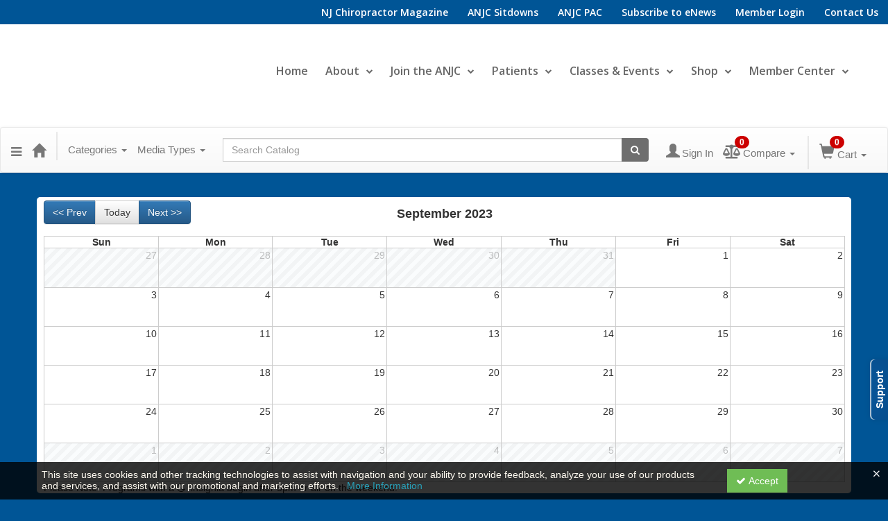

--- FILE ---
content_type: text/html; charset=utf-8
request_url: https://catalog.anjc.info/Calendar/Index?startdate=2023-09-01&enddate=2023-09-30&calview=month
body_size: 17903
content:

<!DOCTYPE html>
<html lang="en" prefix="og: https://ogp.me/ns#">
<head>
    <title>ANJC Course Calendar</title>
    <meta name="description" content="The Association of New Jersey Chiropractors Calendar provides a convenient way to explore live educational content in our CE Catalog." />
    <meta name="keywords" content="Schedule of CE classes, anjc, Association of New Jersey Chiropractors, Health Care, New Jersey, continuing education, online education, CE Calendar" />
    <meta name="viewport" content="width=device-width, initial-scale=1.0, maximum-scale=2.0" />
    <link href="/Themes/New/Content/css/MyAccount.css?v=25.09" rel="stylesheet" />
    <meta name="format-detection" content="telephone=no">


<script>var customerId = '-1';</script>




<link rel="preload" href="/Themes/New/Content/fonts/fontawesome-webfont.woff2?v=4.3.0" as="font" type="font/woff2" crossorigin="anonymous">
<link rel="preload" href="/Themes/New/Content/fonts/glyphicons-halflings-regular.woff" as="font" type="font/woff2" crossorigin="anonymous">
<link rel="stylesheet" type="text/css" href="/Content/Template/fontawesome-pro/css/all.css">
    <link rel="preload" href="/Themes/New/Content/css/TicketFeedbackWidget.css?t=2" as="style" onload="this.onload=null;this.rel='stylesheet'">


    
    <link rel="stylesheet" type="text/css" href="/assets/css/newcss?r=7F1E15A2A203C6D120289F73153B2D8F" />

        <link rel="stylesheet" type="text/css" href="/customcss?t=34345345345&q=1762435284" media="all" />






    <!-- HTML5 Shim and Respond.js IE8 support of HTML5 elements and media queries -->
    <!--[if lt IE 9]>
        <script src="https://cdnjs.cloudflare.com/ajax/libs/html5shiv/3.7.0/html5shiv.min.js"></script>
        <script src="https://cdnjs.cloudflare.com/ajax/libs/respond.js/1.3.0/respond.min.js"></script>
    <![endif]-->
    <!-- #FAVICONS -->
    <link rel="shortcut icon" href="//cdn.ce21.com/images/WV5AzEVVD0CEyUcMVpeCzw.png" type="image/png" />
    <link rel="icon" href="//cdn.ce21.com/images/WV5AzEVVD0CEyUcMVpeCzw.png" type="image/png" />
    <link rel="apple-touch-icon" href="//cdn.ce21.com/images/WV5AzEVVD0CEyUcMVpeCzw.png" type="image/png" />

    
    <link href="/Themes/New/Content/css/fullcalendar.print.css" rel="stylesheet" media="print" />
    <style type="text/css">
        .holiday{
            background:#FFE7CE;
            color:#F27900;
            font-weight:bolder;
        }
        .fc-time-grid .fc-event-container{
            z-index: auto;
        }
    </style>


    

        <meta property="og:url" content="https://catalog.anjc.info/calendar" />
        <link rel="canonical" href="https://catalog.anjc.info/calendar" />

</head>
<body style="background-color: #005596;background-position: center;background-repeat: repeat-x;">

    <!-- Google Tag Manager (noscript) -->
    <noscript>
        <iframe src="https://www.googletagmanager.com/ns.html?id=GT-MBNDX7M"
                height="0" width="0" style="display:none;visibility:hidden"></iframe>
    </noscript>
    <!-- End Google Tag Manager (noscript) -->

    <input type="hidden" value="GT-MBNDX7M" id="hdnGoogleTagManagerId" />



    <!-- Skip To Main Content -->
    <a href="#skipToMainContent" class="skipnav">Skip to main content</a>
    <div class="overlay-Mobileview"></div>
        <div class="outsideframe">

<div id="accountNavbar" data-navbarurl="/Header/Index?isUnauthenticate=False&isHideNavBar=False&isShowShoppingCardOrderSummary=False">
    <input type="hidden" id="loginFirstName" />
    <input type="hidden" value="Speakers" id="lblCustomLabelFaculty" />
    <div class="row hidden-lg hidden-md" style="padding-bottom: 10px;width:100%;">
        <div class="col-xs-12 col-sm-12 col-md-12 col-lg-12">
            <div class="ce21_logo">
                        <img src="//cdn.ce21.com/images/nZQb9x5jokCjNhrgtd-SCg.png" class="pull-left logo" style="padding-right:10px;" alt="Company Logo" />
            </div>
        </div>
    </div>
            <div class="hidden-sm hidden-xs row headersection">
            <div class="col-xs-12 col-sm-12 col-md-12 col-lg-12 headersubsection">
                <div class="theme_anjcInfo">
    <header class="custom-header custom-container" id="navigation">
            <div class="top-custom-header">
                <ul class="top-link hide-md">
                    <li><a href="https://anjc.info/nj-chiropractor/">NJ Chiropractor Magazine</a></li>
                    <li><a href="https://anjc.info/sitdowns/">ANJC Sitdowns</a></li>
                    <li><a href="https://anjc.info/anjc-pac/">ANJC PAC</a></li>
                    <li><a href="http://eepurl.com/gT7yfv" target="_blank">Subscribe to eNews</a></li>
                    <li><a href="https://catalog.anjc.info/Account/Login">Member Login</a></li>
                    <li><a href="https://anjc.info/contact-us/" target="_blank">Contact Us</a></li>
                </ul>
            </div>
            <nav class="navbar">
                <div class="navbar-header">
                    <a class="navbar-brand" href="https://anjc.info/">
                        <img src="https://cdn.ce21.com/global/CE21_theme_anjcInfo_ANJCLogo.png" alt="" class="logo" />
                    </a>
                    <div class="mobile-ic text-right">
                        <button type="button" class="navbar-toggle" data-toggle="collapse" data-target="#myNavbar">
                            <span class="icon-bar"></span>
                            <span class="icon-bar"></span>
                            <span class="icon-bar"></span>
                        </button>
                    </div>
                </div>
                <div class="collapse navbar-collapse" id="myNavbar">
                    <ul class="nav navbar-nav navbar-right">
                        <li>
                            <a href="https://anjc.info/">Home</a>
                        </li>
                        <li class="dropdown">
                            <a class="menu-link" href="https://anjc.info/about-us/">About
                                <span class="fa fa-chevron-down caret-ion dropdown-toggle"
                                    data-toggle="dropdown"></span>
                            </a>
                            <ul class="dropdown-menu">
                                <li><a href="https://anjc.info/latest-news/">Latest News</a></li>
                                <li><a href="https://anjc.info/about-us/">About Us</a></li>
                                <li><a href="https://anjc.info/sponsors-2/">Sponsors</a></li>
                                <li><a href="https://anjc.info/board/">Board</a></li>
                                <li><a href="https://anjc.info/staff/">ANJC Staff</a></li>
                                <li><a href="https://anjc.info/contact-us/">Contact Us</a></li>
                            </ul>
                        </li>
                        <li class="dropdown">
                            <a class="menu-link" href="https://anjc.info/why-join-anjc/">Join the ANJC
                                <span class="fa fa-chevron-down caret-ion dropdown-toggle"
                                    data-toggle="dropdown"></span>
                            </a>
                            <ul class="dropdown-menu">
                                <li><a href="https://anjc.info/why-join-anjc/">ANJC Member Benefits</a></li>
                                <li><a href="https://anjc.info/volunteer/">Volunteer</a></li>
                            </ul>
                        </li>
                        <li class="dropdown">
                            <a class="menu-link" href="https://anjc.info/patients/">Patients
                                <span class="fa fa-chevron-down caret-ion dropdown-toggle"
                                    data-toggle="dropdown"></span>
                            </a>
                            <ul class="dropdown-menu">
                                <li><a href="https://anjc.info/patients/">Start Here</a></li>
                                <li><a href="https://anjc.ce21.com/Directory">Find a Doctor</a></li>
                                <li><a href="https://anjc.info/glossary-of-terms/">Glossary of Terms</a></li>
                                <li><a href="https://anjc.info/faqs-for-patients/">FAQs for Patients</a></li>
                            </ul>
                        </li>
                        <li class="dropdown">
                            <a class="menu-link" href="https://anjc.info/education-events/">Classes & Events
                                <span class="fa fa-chevron-down caret-ion dropdown-toggle"
                                    data-toggle="dropdown"></span>
                            </a>
                            <ul class="dropdown-menu">
                                <li><a href="https://anjc.info/education-events/">Education Events</a></li>
                                <li><a href="https://anjc.info/conference/">2026 ANJC Annual Conference</a></li>
                                <li><a
                                        href="https://catalog.anjc.info/search?productType=4&amp;latestSelection=ProductTypeId">On-Demand
                                        Recordings</a></li>
                                <li><a href="https://anjc.info/dot-exam-training/">DOT Exam Training</a></li>
                                <li><a href="https://anjc.info/lca-training-program/">LCA Training Program</a></li>
                                <li><a href="https://anjc.info/apha/">APHA—Chiropractic Health Care Webinar Series</a>
                                </li>
                            </ul>
                        </li>
                        <li class="dropdown">
                            <a class="menu-link" href="https://catalog.anjc.info/classifiedads/searchadsposting">Shop
                                <span class="fa fa-chevron-down caret-ion dropdown-toggle"
                                    data-toggle="dropdown"></span>
                            </a>
                            <ul class="dropdown-menu">
                                <li><a href="https://anjc.boldstores.com/">ANJC Merch</a></li>
                                <li><a href="https://catalog.anjc.info/classifiedads/searchadsposting">ANJC
                                        Marketplace</a></li>
                                <li><a href="https://catalog.anjc.info/classifiedads">Place an Ad</a></li>
                            </ul>
                        </li>
                        <li class="dropdown">
                            <a class="menu-link" href="https://anjc.info/members/">Member Center
                                <span class="fa fa-chevron-down caret-ion dropdown-toggle"
                                    data-toggle="dropdown"></span>
                            </a>
                            <ul class="dropdown-menu">
                                <li><a href="https://anjc.info/members/">Start Here</a></li>
                                <li><a href="https://anjc.info/elections/">Elections</a></li>
                                <li><a href="https://anjc.info/news-for-members/">News for Members</a></li>
                                <li><a href="https://anjc.info/insurance-news/">Insurance News</a></li>
                                <li><a href="https://catalog.anjc.info/form/anjc-insurance-inquiries-177">Insurance
                                        Inquiries</a></li>
                                <li><a href="https://anjc.info/legislative/">Legislative</a></li>
                                <li><a href="https://anjc.info/faqs-chiropractors/">FAQs for Chiropractors</a></li>
                                <li><a href="https://anjc.info/thebackchannel">The Back Channel</a></li>
                            </ul>
                        </li>
                        <li><a href="https://anjc.info/nj-chiropractor/">NJ Chiropractor Magazine</a></li>
                        <li><a href="https://anjc.info/sitdowns/">ANJC Sitdowns</a></li>
                        <li><a href="https://anjc.info/anjc-pac/">ANJC PAC</a></li>
                        <li><a href="http://eepurl.com/gT7yfv" target="_blank">Subscribe to eNews</a></li>
                        <li><a href="https://catalog.anjc.info/Account/Login">Member Login</a></li>
                        <li><a href="https://anjc.info/contact-us/" target="_blank">Contact Us</a></li>
                    </ul>
                </div>
            </nav>
        </header>
  </div>
            </div>
        </div>
            <nav style="margin-bottom: 35px; min-height: 65px;" class="navbar navbar-default" id="cartbar">
            <div class="container-fluid" style="height: 100%;">
                <div class="navbar-header" style="margin: 7px 0px;">
                    <button type="button" class="navbar-toggle collapsed pull-left" data-toggle="collapse"
                            data-target="#navbar" aria-expanded="false" aria-controls="navbar" style=" margin: 9px 0px 0px 15px;">
                        <span class="sr-only">Toggle navigation</span>
                        <span class="icon-bar"></span>
                        <span class="icon-bar"></span>
                        <span class="icon-bar"></span>
                    </button>


                    
        <ul class="nav navbar-nav navbar-left hidden-xs">
            <li class="dropdown">
                <a data-toggle="dropdown" class="dropdown dropdown-toggle navbar-brand hidden-xs mobile-hidden-xs" aria-label="Menu" style="cursor: pointer; padding-top: 18px; "><i class="fa fa-reorder"></i></a>
                <ul class="dropdown-menu" style="margin-left:-15px;">
                                <li><a href="/directory" title="Directory Search">Directory Search</a></li>
                                <li><a href="/" title="See a list of our educational offerings">Catalog Home</a></li>
                                <li><a href="/donations" title="Donation Marketing Page">Donation Marketing Page</a></li>
                                <li><a href="/calendar" title="Calendar">Calendar</a></li>
                                <li><a href="/search" title="Search">Search</a></li>
                                <li><a href="/search/membershiptypeslist" title="Group Marketing Page">Membership</a></li>
                                <li><a href="/classifiedads" title="Place Ad">Place Ad</a></li>
                                <li><a href="/classifiedads/searchadsposting" title="View Ads">View Ads</a></li>
                </ul>
            </li>
        </ul>
                                        <a class="navbar-brand" title="Go to Home Page" href="/" aria-label="Home"><i class="glyphicon glyphicon-home font-20"></i></a>
                    <div class="pull-right">
                        <span class="hidden-xs" style="border: 1px solid #6e6e6e24; font-size: 35px; margin-right: 15px; "></span>
                        <a class="navbar-brand hidden-lg hidden-md hidden-sm hidden-xs" title="Calendar" aria-label="Calendar" href="/calendar"><i class="glyphicon glyphicon-calendar"></i></a>

                                <a rel="nofollow" class="navbar-brand hidden-lg hidden-md hidden-sm" title="My Account" aria-label="My Account" href="/account/login"><i class="glyphicon glyphicon glyphicon-user"></i></a>
                        <span class="navbar-brand hidden-lg hidden-md hidden-sm" style="border: 1px solid #6e6e6e24; height: 40px; padding: 0px; margin-top: 5px;"></span>
                        <a class="navbar-brand hidden-lg hidden-md hidden-sm" title="Shopping Cart" aria-label="Shopping Cart" href="/shoppingcart">
                            <i class="glyphicon glyphicon-shopping-cart"></i>
                            <span class="badgeOnTop" style="left: -6px; padding: 2px 6px; background-color: #cc0000; " id="mobile-cartspancount">0</span>
                        </a>
                    </div>
                    <div class="clsSrcBoxGlobal">
                        <form role="search" id="frmHeaderSearchOutside" class="navbar-form-alt hidden-lg hidden-md hidden-sm searchByEnter" action="/search" data-DefaultButton="btnProductSearchOutside">
                            <div class="input-group">
                                <div style="height:0;"> <label for="txtProductSearchOutside" style="visibility:collapse;">Global Search</label></div>
                                <input type="text" placeholder="Search Catalog" name="search" id="txtProductSearchOutside" class="form-control">
                                <span class="input-group-btn">
                                    <button type="submit" class="btn btn-secondary" style="background: #6e6e6e; color: white;" id="btnProductSearchOutside"> <i class="fa fa-search"></i></button>
                                </span>
                            </div>
                        </form>
                    </div>
                        <div type="button" class="divBtnFilterShowHide btnForHideShowSideBar hidden-lg hidden-md hidden-sm hidden">
                            <a class="TextFilter"><i class="fa fa-chevron-up" aria-hidden="true" style="float:left;padding-right: 4px;"></i>Filter</a>
                        </div>
                        <span title="Close sidebar" class="sideBarCloseButton"> × </span>
                </div>
                <div id="navbar" class="navbar-collapse collapse" style=" margin-top: 7px;">
                    <ul class="nav navbar-nav navbar-left nav-media-categ-topic hidden-sm hidden-xs">
                        <!-- Categories dropdown with item count - empty categories are disabled. -->
                            <li class="dropdown dropdown-large" id="btnCategory">
                                <a href="javascript:void(0)" data-toggle="dropdown" class="dropdown-toggle navbar-brand" style="cursor:pointer">Categories <strong class="caret"></strong></a>


            <ul class="dropdown-menu nav__sub dropdown-menu-large row category-list">
                

                <li class="col-sm-4">
                    <ul>
                                    <li class="">
                                        <a href="/search?category=7330" title="Documentation/Ethics">Documentation/Ethics  (1)</a>
                                    </li>
                    </ul>
                </li>

                <li class="col-sm-4">
                    <ul>
                    </ul>
                </li>

                <li class="col-sm-4">
                    <ul>

                    </ul>
                </li>
            </ul>

                            </li>
                        <!-- Media type dropdown with item count -->
                            <li class="dropdown" id="btnMediaType">
                                <a href="javascript:void(0)" data-toggle="dropdown" class="dropdown-toggle navbar-brand" style="cursor:pointer">Media Types <span class="caret"></span></a>


<ul class="dropdown-menu nav__sub">
            <li class="nav__item"><a href="/search?productType=1&amp;latestSelection=ProductTypeId" title="Live Event">Live Event (4)</a></li>
            <li class="nav__item"><a href="/search?productType=8&amp;latestSelection=ProductTypeId" title="Webinar">Webinar (6)</a></li>
            <li class="nav__item"><a href="/search?productType=4&amp;latestSelection=ProductTypeId" title="On Demand">On Demand (14)</a></li>
            <li class="nav__item"><a href="/search?othermediatype=154&amp;latestSelection=ProductTypeId" title="Annual Sponsorship">Annual Sponsorship (1)</a></li>
                <li class="divider"></li>
                <li class="nav__item"><a href="/search/membershiptypeslist" title="Membership">Membership (8)</a></li>
                <li class="nav__item"><a href="/grouptype/sponsor-514" title="Sponsor">Sponsor (1)</a></li>
            <li class="divider"></li>
        <li class="nav__item"><a href="/calendar">Event Calendar</a></li>
</ul>

                            </li>
                        <!-- Topic Area dropdown with item count -->
                    </ul>

                    <div style="display:flex;">
                        <form role="search" id="frmHeaderSearch" class="navbar-form-alt hidden-xs searchByEnter" action="/search" data-DefaultButton="btnProductSearch" style="flex: 2; padding: 0px 10px;">
                            <div class="input-group">
                                <div style="height:0;"> <label for="txtProductSearch" style="visibility:collapse;">Global Search</label></div>
                                <input type="text" placeholder="Search Catalog" name="search" id="txtProductSearch" class="form-control">
                                <span class="input-group-btn">
                                    <button type="button" class="btn btn-secondary" id="btnProductSearch" style=" background: #6e6e6e; color: white;">
                                        <i class="fa fa-search"></i>
                                    </button>
                                </span>
                            </div>
                        </form>

                        <ul class="nav navbar-nav navbar-right hidden-xs">
                            <!-- Account dropdown - if not logged in this would say "Register or Login" and provide the appropriate link. -->
                            <li class="dropdown topMyAccountBar" id="btnMyAccountBar">
                                        <a href="/account/login"><i style="margin-right:3px;" class="glyphicon glyphicon glyphicon-user font-20"></i><span class="font-15">Sign In</span></a>
                            </li>
                                <li class="dropdown dropdown-large menuDropdown topCompareBar" id="btnCompareHeader" style="margin-left: -16px; margin-top: 3px;">
                                <a data-toggle="dropdown" class="dropdown-toggle disabled"  href="/account/compareitems?sortby=11">
                                        <i class="fas fa-balance-scale font-20"></i>
                                        <span class="badge compareBadge" style="position: absolute; top: 2px; left: 32px; background-color: #cc0000;" id="compareProductcartspancount">0</span>
                                        <span class="font-15">Compare</span>
                                        <span class="caret"></span>&nbsp;
                                    </a>
                                    <ul class="dropdown-menu dropdown-menu-large row">
                                        <li class="col-sm-12">
                                            <ul id="compareProductcartItemList" style="min-width: 400px; max-height: 300px; overflow: auto; overflow-x: hidden">
                                                <p class='loaderTxt'>Please wait ...</p>
                                            </ul>
                                            <div class="col-sm-12 text-right">
                                                <a class="btn btn-default navbar-btn btnGotoComparePage" href="/account/compareitems?sortby=11">Go to Compare Page »</a>
                                            </div>
                                        </li>
                                    </ul>
                                </li>

                                <li class="dropdown dropdown-large menuDropdown topCartBar" id="btnShoppingCart" style="margin-left: -16px; display: flex; align-items: center">
                                    <span class="hidden-xs" style="border: 1px solid #6e6e6e24; height: 48px; margin-left: 15px; "></span>
                                    <a data-toggle="dropdown" class="dropdown-toggle disabled" href="/shoppingcart">
                                        <i class="glyphicon glyphicon-shopping-cart font-22"></i>
                                        <span class="badge cartBadge" style="position: absolute; top: 5px; left: 30px; background-color: #cc0000;" id="cartspancount">0</span>
                                        <span class="font-15">Cart</span>
                                        <span class="caret"></span>
                                    </a>
                                    <ul class="dropdown-menu dropdown-menu-large row">
                                        <li class="col-sm-12">
                                            <ul id="cartItemList" style="min-width: 400px;">
                                            </ul>
                                        </li>
                                    </ul>
                                </li>


                        </ul>

                    </div>

                    <div class="TopmenuInToggle hidden-lg hidden-md hidden-sm">



<style type="text/css">
        .clsMenuFontColor, #navbar1 .caret {
            color: #9d9d9d !important;
            display: inline-block !important;
            cursor: pointer !important;
        }
        .clsMenuFontColor:hover {
            color: #9d9d9d !important;
            opacity: 0.75;
        }
</style>

    <ul class="hidden-lg hidden-md hidden-sm listForMobileView">
        
        <li class="customer-profile">
                    <a href="/account/login"><i style="margin-right:10px;" class="glyphicon glyphicon glyphicon-user"></i>Sign In</a>
        </li>

        <!-- Topic Area dropdown with item count -->
        <!-- Media type dropdown with item count -->
            <li class="dropdown nav__item drop-link" id="btnMediaType">
                <a href="javascript:void(0)" data-toggle="dropdown" class="dropdown-toggle nav__link navbar-brand" style="cursor:pointer">Media Types </a><i class="fa fa-angle-right nav__item_i"></i>


<ul class=" nav__sub">
            <li class="nav__item"><a href="/search?productType=1&amp;latestSelection=ProductTypeId" title="Live Event">Live Event (4)</a></li>
            <li class="nav__item"><a href="/search?productType=8&amp;latestSelection=ProductTypeId" title="Webinar">Webinar (6)</a></li>
            <li class="nav__item"><a href="/search?productType=4&amp;latestSelection=ProductTypeId" title="On Demand">On Demand (14)</a></li>
            <li class="nav__item"><a href="/search?othermediatype=154&amp;latestSelection=ProductTypeId" title="Annual Sponsorship">Annual Sponsorship (1)</a></li>
                <li class="divider"></li>
                <li class="nav__item"><a href="/search/membershiptypeslist" title="Membership">Membership (8)</a></li>
                <li class="nav__item"><a href="/grouptype/sponsor-514" title="Sponsor">Sponsor (1)</a></li>
            <li class="divider"></li>
        <li class="nav__item"><a href="/calendar">Event Calendar</a></li>
</ul>

            </li>
        <!-- Categories dropdown with item count - empty categories are disabled. -->
            <li class="dropdown dropdown-large nav__item drop-link" id="btnCategory">
                <a href="javascript:void(0)" data-toggle="dropdown" class="dropdown-toggle nav__link navbar-brand" style="cursor:pointer">Categories </a><i class="fa fa-angle-right nav__item_i"></i>


            <ul class=" nav__sub dropdown-menu-large row category-list">
                

                <li class="col-sm-4">
                    <ul>
                                    <li class="">
                                        <a href="/search?category=7330" title="Documentation/Ethics">Documentation/Ethics  (1)</a>
                                    </li>
                    </ul>
                </li>

                <li class="col-sm-4">
                    <ul>
                    </ul>
                </li>

                <li class="col-sm-4">
                    <ul>

                    </ul>
                </li>
            </ul>

            </li>

                <li class="nav__item drop-link">
                    <a href="/directory" title=" " class="">
                        Directory Search
                    </a>

                </li>
                <li class="nav__item drop-link">
                    <a href="/" title="See a list of our educational offerings " class="">
                        Catalog Home
                    </a>

                </li>
                <li class="nav__item drop-link">
                    <a href="/donations" title=" " class="">
                        Donation Marketing Page
                    </a>

                </li>
                <li class="nav__item drop-link">
                    <a href="/calendar" title=" " class="">
                        Calendar
                    </a>

                </li>
                <li class="nav__item drop-link">
                    <a href="/search" title=" " class="">
                        Search
                    </a>

                </li>
                <li class="nav__item drop-link">
                    <a href="/search/membershiptypeslist" title="Group Marketing Page " class="">
                        Membership
                    </a>

                </li>
                <li class="nav__item drop-link">
                    <a href="/classifiedads" title=" " class="">
                        Place Ad
                    </a>

                </li>
                <li class="nav__item drop-link">
                    <a href="/classifiedads/searchadsposting" title=" " class="">
                        View Ads
                    </a>

                </li>

    </ul>

                    </div>
                </div>
            </div>
        </nav>
</div>
        </div>
    <div class="container2">
        <div class="container">

            <!-- Main nav bar for site -->


                <!-- Menu bar if they add a custom menu to the top of the catalog. -->

        </div>
        <main id="skipToMainContent"></main>
        <div class="container body-content">


<div class="divAlertMessageSection" style="display:none;">
    <div class="row cartAlertMessage">
        <div class="col-xs-12">
            <div class="alert alert-success fade in">
                <button class="closeCartAlertMessage close" type="button">
                    ×
                </button>
                <i class="fa-fw fa fa-check"></i>
                <strong><span>Alert Message</span></strong>
            </div>
        </div>
    </div>
</div>

<div class="divMaxRegistrantLimitAlert" style="display:none;">
    <div class="row maxRegistrantAlertMessage">
        <div class="col-xs-12">
            <div class="alert alert-warning fade in">
                <button class="closeMaxRegistrantMessage close">
                    ×
                </button>
                <i class="fa fa-exclamation-circle"></i>
                <strong><span>Alert Message</span></strong>
            </div>
        </div>
    </div>
</div>

<div class="divCompareProductAlert" style="display:none;">
    <div class="row compareProductAlertMessage">
        <div class="col-xs-12">
            <div class="alert alert-success fade in">
                <button class="closeCompareProductMessage close">
                    ×
                </button>
                <i class="fa-fw fa fa-check"></i>
                <strong><span>Alert Message</span></strong>
            </div>
        </div>
    </div>
</div>

<div class="clearfix"></div>
            <div class="row row-offcanvas row-offcanvas-right">
                <div class="col-xs-12 col-sm-12">
                                <div class="row divWidget">

<div id="calbuttons">
    <div class="col-md-4">
        <div class="form-inline">
            <div class="btn-group">
                <button class="btn btn-primary" aria-label="Go to previous month" data-calendar-nav="prev">&lt;&lt; Prev</button>
                <button class="btn btn-default" aria-label="Go to recent month" data-calendar-nav="today">Today</button>
                <button class="btn btn-primary" aria-label="Go to next month" data-calendar-nav="next">Next &gt;&gt;</button>
            </div>
        </div>
    </div>
    <div class="col-md-4 text-center">
        <h4><strong class="clsCalenderTitle">September 2023</strong></h4>
    </div>
    <div class="col-md-4">
        <div class="form-inline pull-right">
            <div class="btn-group">
                
            </div>
        </div>
    </div>
</div>

<div class="col-md-12">
    <div id="fullCalendar" class="">
        
    </div>
</div>

<div>&nbsp;</div>
    <div class="col-md-12">
        <span>
            Please Note: Programs with a <i class="fa fa-moon-o">&nbsp;</i> insignia begin after 5pm or air on the weekend. 
        </span>
    </div>


<div class="loaderMain" id="divCalenderProgress">
    <div class="loaderDiv">
        <p class="loaderTxt">Please wait ...</p>
    </div>
</div>
<script type="text/javascript">
    var isGroup = 'False';
    var calviewY = '';
    var calstartdate = '2023-09-01';
    var calview = 'month';
    var returnArray = [];
    var tenantZone = 'EST';
    var momentZone = 'EST5EDT';
    var calCategory='';
    var calproductType='';
    var holidayArray = [];
    var speaker = '';
    var isShowFullTitle = 'False';
</script>

                                </div>

                </div>
            </div>
            <div class="row">
                
<div class="loaderMain" id="divProgress">
    <div class="loaderDiv">
        <p class="loaderTxt">Please wait ...</p>
    </div>
</div>



                <!-- Get the user back to the top -->
<a href="#top" class="back-to-top well well-sm">Back to Top &nbsp;<i class="fa fa-chevron-up "></i></a>            </div>
        </div>
    </div>

        <footer class="footer">
<!-- If rowcount = 1, colcount = 12, if 2, colcount = 6, if three, colcount = 4 -->




<div id="footer" class="ce21_Footer">

    <!-- PagerDuty Footer Top Start -->

    <!-- PagerDuty Footer Top End -->

<div class="theme_anjcInfo">
    <footer class="footer">
            <div class="partners-wraper">
                <h2 class="title">Thank You to Our Partners</h2>
                <div class="image-slider">
                    <div class="slider-track">
                        <div class="slide">
                            <div class="img-wrap">
                                <span>Gold Sponsor</span>
                                <img src="https://cdn.ce21.com/global/CE21_theme_anjcInfo_DavisSapersteinSalomon-1.png"
                                    alt="">
                            </div>
                        </div>
                        <div class="slide">
                            <div class="img-wrap">
                                <span>Gold Sponsor</span>
                                <img src="https://cdn.ce21.com/global/CE21_theme_anjcInfo_ExciteMedical_Footer.png"
                                    alt="">
                            </div>
                        </div>
                        <div class="slide">
                            <div class="img-wrap">
                                <span>Gold Sponsor</span>
                                <img src="https://cdn.ce21.com/global/CE21_theme_anjcInfo_FocusedBilling-1.png" alt="">
                            </div>
                        </div>
                        <div class="slide">
                            <div class="img-wrap">
                                <span>Gold Sponsor</span>
                                <img src="https://cdn.ce21.com/global/CE21_theme_anjcInfo_MBS-Footer-1.png" alt="">
                            </div>
                        </div>
                        <div class="slide">
                            <div class="img-wrap">
                                <span>Gold Sponsor</span>
                                <img src="https://cdn.ce21.com/global/CE21_theme_anjcInfo_PayDC.png" alt="">
                            </div>
                        </div>
                        <div class="slide">
                            <div class="img-wrap">
                                <span>Silver Sponsor</span>
                                <img src="https://cdn.ce21.com/global/CE21_theme_anjcInfo_AvalonMedicalGroup-Footer.png"
                                    alt="">
                            </div>
                        </div>
                        <div class="slide">
                            <div class="img-wrap">
                                <span>Silver Sponsor</span>
                                <img src="https://cdn.ce21.com/global/CE21_theme_anjcInfo_BramnickLaw_WebsiteFooter.png"
                                    alt="">
                            </div>
                        </div>
                        <div class="slide">
                            <div class="img-wrap">
                                <span>Silver Sponsor</span>
                                <img src="https://cdn.ce21.com/global/CE21_theme_anjcInfo_ChiroPreferred-2.png" alt="">
                            </div>
                        </div>
                        <div class="slide">
                            <div class="img-wrap">
                                <span>Silver Sponsor</span>
                                <img src="https://cdn.ce21.com/global/CE21_theme_anjcInfo_FootLevelers-1.png" alt="">
                            </div>
                        </div>
                        <div class="slide">
                            <div class="img-wrap">
                                <span>Silver Sponsor</span>
                                <img src="https://cdn.ce21.com/global/CE21_theme_anjcInfo_Hudson-Footer-1.png" alt="">
                            </div>
                        </div>
                        <div class="slide">
                            <div class="img-wrap">
                                <span>Silver Sponsor</span>
                                <img src="https://cdn.ce21.com/global/CE21_theme_anjcInfo_Jane-Footer.png" alt="">
                            </div>
                        </div>
                        <div class="slide">
                            <div class="img-wrap">
                                <span>Silver Sponsor</span>
                                <img src="https://cdn.ce21.com/global/CE21_theme_anjcInfo_Multiradiancefooter.png"
                                    alt="">
                            </div>
                        </div>
                        <div class="slide">
                            <div class="img-wrap">
                                <span>Silver Sponsor</span>
                                <img src="https://cdn.ce21.com/global/CE21_theme_anjcInfo_ZyCal-footer.png" alt="">
                            </div>
                        </div>
                        <div class="slide">
                            <div class="img-wrap">
                                <span>Silver Sponsor</span>
                                <img src="https://cdn.ce21.com/global/CE21_theme_anjcInfo_Saatva-Footer.png" alt="">
                            </div>
                        </div>
                        <div class="slide">
                            <div class="img-wrap">
                                <span>Silver Sponsor</span>
                                <img src="https://cdn.ce21.com/global/CE21_theme_anjcInfo_ScripHessco-1.png" alt="">
                            </div>
                        </div>
                        <div class="slide">
                            <div class="img-wrap">
                                <span>Bronze Sponsor</span>
                                <img src="https://cdn.ce21.com/global/CE21_theme_anjcInfo_AtlanticMedicalImaging_Website.png"
                                    alt="">
                            </div>
                        </div>
                        <div class="slide">
                            <div class="img-wrap">
                                <span>Bronze Sponsor</span>
                                <img src="https://cdn.ce21.com/global/CE21_theme_anjcInfo_Andrew-J.-Blair-3.png" alt="">
                            </div>
                        </div>
                        <div class="slide">
                            <div class="img-wrap">
                                <span>Bronze Sponsor</span>
                                <img src="https://cdn.ce21.com/global/CE21_theme_anjcInfo_Sponsor-ChiroHealth.png"
                                    alt="">
                            </div>
                        </div>
                        <div class="slide">
                            <div class="img-wrap">
                                <span>Bronze Sponsor</span>
                                <img src="https://cdn.ce21.com/global/CE21_theme_anjcInfo_ChiroMatrix.png" alt="">
                            </div>
                        </div>
                        <div class="slide">
                            <div class="img-wrap">
                                <span>Bronze Sponsor</span>
                                <img src="https://cdn.ce21.com/global/CE21_theme_anjcInfo_ChiroUp-Footer.png" alt="">
                            </div>
                        </div>
                        <div class="slide">
                            <div class="img-wrap">
                                <span>Bronze Sponsor</span>
                                <img src="https://cdn.ce21.com/global/CE21_theme_anjcInfo_Crowne-Footer.png" alt="">
                            </div>
                        </div>
                        <div class="slide">
                            <div class="img-wrap">
                                <span>Bronze Sponsor</span>
                                <img src="https://cdn.ce21.com/global/CE21_theme_anjcInfo_Erchonia-1.png" alt="">
                            </div>
                        </div>
                        <div class="slide">
                            <div class="img-wrap">
                                <span>Bronze Sponsor</span>
                                <img src="https://cdn.ce21.com/global/CE21_theme_anjcInfo_Harlan-Health.png" alt="">
                            </div>
                        </div>
                        <div class="slide">
                            <div class="img-wrap">
                                <span>Bronze Sponsor</span>
                                <img src="https://cdn.ce21.com/global/CE21_theme_anjcInfo_Jeffrey-Randolph.png" alt="">
                            </div>
                        </div>
                        <div class="slide">
                            <div class="img-wrap">
                                <span>Bronze Sponsor</span>
                                <img src="https://cdn.ce21.com/global/CE21_theme_anjcInfo_Loyallt_Footer.png" alt="">
                            </div>
                        </div>
                        <div class="slide">
                            <div class="img-wrap">
                                <span>Bronze Sponsor</span>
                                <img src="https://cdn.ce21.com/global/CE21_theme_anjcInfo_MassMutual-2.png" alt="">
                            </div>
                        </div>
                        <div class="slide">
                            <div class="img-wrap">
                                <span>Bronze Sponsor</span>
                                <img src="https://cdn.ce21.com/global/CE21_theme_anjcInfo_NCMIC-1.png" alt="">
                            </div>
                        </div>
                        <div class="slide">
                            <div class="img-wrap">
                                <span>Bronze Sponsor</span>
                                <img src="https://cdn.ce21.com/global/CE21_theme_anjcInfo_NeurosurgeonsofNewJersey-1.png"
                                    alt="">
                            </div>
                        </div>
                        <div class="slide">
                            <div class="img-wrap">
                                <span>Bronze Sponsor</span>
                                <img src="https://cdn.ce21.com/global/CE21_theme_anjcInfo_NJBrainSpine.png" alt="">
                            </div>
                        </div>
                        <div class="slide">
                            <div class="img-wrap">
                                <span>Bronze Sponsor</span>
                                <img src="https://cdn.ce21.com/global/CE21_theme_anjcInfo_PIP-PAY.png" alt="">
                            </div>
                        </div>
                        <div class="slide">
                            <div class="img-wrap">
                                <span>Bronze Sponsor</span>
                                <img src="https://cdn.ce21.com/global/CE21_theme_anjcInfo_Online-Chiro.png" alt="">
                            </div>
                        </div>
                        <div class="slide">
                            <div class="img-wrap">
                                <span>Bronze Sponsor</span>
                                <img src="https://cdn.ce21.com/global/CE21_theme_anjcInfo_PressmanAssociatesLLC.png"
                                    alt="">
                            </div>
                        </div>
                        <div class="slide">
                            <div class="img-wrap">
                                <span>Bronze Sponsor</span>
                                <img src="https://cdn.ce21.com/global/CE21_theme_anjcInfo_Prompt-2.png" alt="">
                            </div>
                        </div>
                        <div class="slide">
                            <div class="img-wrap">
                                <span>Bronze Sponsor</span>
                                <img src="https://cdn.ce21.com/global/CE21_theme_anjcInfo_ProtocolforLifeBalance.png"
                                    alt="">
                            </div>
                        </div>
                        <div class="slide">
                            <div class="img-wrap">
                                <span>Bronze Sponsor</span>
                                <img src="https://cdn.ce21.com/global/CE21_theme_anjcInfo_Shovlin_Footer.png" alt="">
                            </div>
                        </div>
                        <div class="slide">
                            <div class="img-wrap">
                                <span>Bronze Sponsor</span>
                                <img src="https://cdn.ce21.com/global/CE21_theme_anjcInfo_STAT-Biomedical.png" alt="">
                            </div>
                        </div>
                        <div class="slide">
                            <div class="img-wrap">
                                <span>Bronze Sponsor</span>
                                <img src="https://cdn.ce21.com/global/CE21_theme_anjcInfo_TriadAer-WebsiteFooter.png"
                                    alt="">
                            </div>
                        </div>
                    </div>
                </div>
            </div>
            <div class="footer-main">
                <div class="inner-wrap">
                    <div class="f-col">
                        <a href="https://anjc.info/">
                            <img src="https://cdn.ce21.com/global/CE21_theme_anjcInfo_ANJC2025.png" alt=""
                                class="footer-logo" />
                        </a>
                        <div class="text">
                            <p>77 Brant Avenue, Suite 210<br>Clark, NJ 07066<br><a href="mailto:info@anjc.info"></a></p>
                            <p><a href="mailto:info@anjc.info" style="color: #ffffff;">info@anjc.info</a></p>
                            <p><em>p</em> 908.722.5678<br><em>f</em>&nbsp;&nbsp;908.722.5677</p>
                        </div>
                    </div>
                    <div class="f-col">
                        <h2>Find a Doctor</h2>
                        <div class="icon">
                            <a href="https://anjc.ce21.com/Directory">
                                <svg xmlns="http://www.w3.org/2000/svg" version="1.1"
                                    xmlns:xlink="http://www.w3.org/1999/xlink" width="512" height="512" x="0" y="0"
                                    viewBox="0 0 512 512" style="enable-background:new 0 0 512 512" xml:space="preserve"
                                    class="">
                                    <g>
                                        <g data-name="Layer 9">
                                            <path
                                                d="M222.94 109.34h-.2a94 94 0 0 0-94 94c0 58 60.67 119.36 90.2 132.21a9.83 9.83 0 0 0 7.85 0c29.52-12.86 90.1-74.18 90.1-132.21a94 94 0 0 0-93.95-94zm-.1 129.45a37.67 37.67 0 1 1 37.67-37.67 37.67 37.67 0 0 1-37.67 37.67z"
                                                fill="#ffffff" opacity="1" data-original="#000000" class=""></path>
                                            <path
                                                d="m505.64 429.32-.91-1.23c-18.76-21.72-41.81-37.63-64.1-53-9.1-6.28-25.27-16.4-36.71-24.54a221.24 221.24 0 0 0 40.69-128.25C444.61 99.53 345.08 0 222.3 0S0 99.53 0 222.3s99.53 222.31 222.3 222.31A221.33 221.33 0 0 0 350.41 404c8.15 11.43 18.26 27.57 24.55 36.67C390.37 463 406.3 486 428 504.74l1.23.9a43.33 43.33 0 0 0 23 6.36 49.55 49.55 0 0 0 33.15-12.86l13.42-13.39.32-.33c14.29-15.64 17.03-39.23 6.52-56.1zM222.3 386.61a164.33 164.33 0 1 1 116.18-48.13 163.23 163.23 0 0 1-116.18 48.13z"
                                                fill="#ffffff" opacity="1" data-original="#000000" class=""></path>
                                        </g>
                                    </g>
                                </svg></a>
                        </div>
                        <h2>Connect with us</h2>
                        <ul class="socials">
                            <li>
                                <a href="https://www.facebook.com/AssocNJChiro/" target="_blank"><i
                                        class="fa fa-facebook"></i></a>
                            </li>
                            <li>
                                <a href="https://www.linkedin.com/company/assocnjchiro" target="_blank"><i
                                        class="fa fa-linkedin"></i></a>
                            </li>
                            <li>
                                <a href="https://www.instagram.com/assocnjchiro/" target="_blank"><i
                                        class="fa fa-instagram" aria-hidden="true"></i>
                                </a>
                            </li>
                            <li>
                                <a href="https://x.com/AssocNJChiro" target="_blank"><img
                                        src="https://cdn.ce21.com/global/CE21_theme_anjcInfo_twitter-x-w.svg"></a>
                            </li>
                            <li>
                                <a href="https://www.youtube.com/@AssocNJChiro" target="_blank"><i
                                        class="fa fa-youtube-play" aria-hidden="true"></i>
                                </a>
                            </li>
                        </ul>
                    </div>
                    <div class="f-col">
                        <ul>
                            <li><a href="https://anjc.info/privacy/">Privacy Policy</a></li>
                            <li><a href="https://anjc.info/terms-conditions/">Terms & Conditions</a></li>
                            <li><a href="https://anjc.info/terms-of-service/">Terms of Service</a></li>
                            <li><a href="https://anjc.info/accessibility/">Accessibility Statement</a></li>
                        </ul>
                    </div>
                </div>
                <div class="copyright">
                    <p>
                        <img src="https://cdn.ce21.com/global/CE21_theme_anjcInfo_CE21-icon-rev.png" alt="">
                        <a href="https://ce21.com" target="_blank" rel="noopener noreferrer">Powered by CE21</a>
                    </p>
                    <p>Copyright © 2025 ANJC. All Rights Reserved.</p>
                </div>
            </div>
        </footer>
  </div>    <!-- Footer Bottom Start -->
    <div class="footer-bottom ce21_Footer_FooterBottomDiv" style=margin-bottom:60px;>
        <div class="container">
            <div class="row">
                <div class="col-lg-12 col-md-12 col-sm-12 col-xs-12 ce21_Footer_FooterBottom_PriceDiv">
                    <span>All Prices are shown in USD</span>
                </div>
            </div>
            <div class="row">
                

                <div class="col-lg-12 col-md-12 col-sm-12 col-xs-12 ce21_Footer_TenatInfoDiv">
                    <a href="/support/" class="ce21_Footer_SupportHome">Support Center</a>
                    
                    

                    <span class="ce21_Footer_VerticalBarSpan_Privacy"> | </span><a target="_blank" rel="noopener noreferrer" href="/privacypolicy" class="ce21_Footer_Privacy">Privacy Policy</a><br />
                    <a href="https://www.ce21.com" target="_blank" class="ce21_Footer_CE21Site" rel="noopener noreferrer" title="CE21 - LMS, Events & Membership Management Platform" style="color:#38A4D8; text-decoration:none; font-weight:600;cursor: pointer;">
                        Powered By CE21
                    </a><span>- LMS, Events & Membership Management Platform</span>

                </div>

            </div>
        </div>
    </div>

    
        <div class="clsNotices ce21_Footer_CookieNoticeDiv" style="background: rgba(0, 0, 0, 0.8);position: fixed;bottom: 0px;width: 100%;height: 60px;right: 0;padding: 10px;height: auto;z-index: 1000;display:none;">
            <div class="close_header" style="width:100%;padding-right:2px;"><i class="fal fa-times clsCookieNoticeDecline" style="color: white;float: right;"></i></div>
            <div class="container" style="margin-top:-10px;">
                <div class="row">
                    <div class="col col-xs-12 col-sm-10">
                        <span style="color: floralwhite;">
                            This site uses cookies and other tracking technologies to assist with navigation and your ability to provide feedback, analyze your use of our products and services, and assist with our promotional and marketing efforts.
                            <span>
                                &nbsp; <a style="color:#289fb7;" target="_blank" rel="noopener noreferrer" href="/privacypolicy">More Information</a>
                            </span>
                        </span>
                    </div>
                    <div class="col col-sm-2 clsCookieNoticeAccept">
                        <button class="btn btn-group-sm" style="background: #6fbd55;border-radius: unset;color: white;"><i class="fa fa-check"></i> Accept</button>
                    </div>

                </div>
            </div>
        </div>

    <!-- Footer Bottom End -->
    <!-- North Central US | WN0MDWK00002F | 2025.12.19.4 -->


</div>



        </footer>
<script type="text/javascript">
        function decodeEntities(encodedString) {
            var textArea = document.createElement('textarea');
            textArea.innerHTML = encodedString;
            return textArea.value;
        }

        var currencySymbol = decodeEntities('$')
        var dateFormate = 'MMddyyyy'
        var isBundle5Active = 'False';
        var AndroidMarketLink = 'market://details?id=com.ce21';
        var iOSStoreLink = 'https://itunes.apple.com/us/app/mobile-ce/id1162585300';
        var DeepLinkingUrl = 'ce21://';
        var addToCartLabel = 'Add to Cart';
        var allTransactionsTabLabel = 'All Transactions';
        var customCssUploadedFile = '';
        var ckEditorFontList = '';
</script>


<script type="text/javascript">
    var timeInfo = {
        local: new Date(),
        server: new Date('2025-12-19 16:25:31Z'),
        serverNew: new Date('2025-12-19T16:25:31Z')
    };
</script>

<script type="text/javascript" src="/assets/js/newjs?r=2CF9E911C7E8EC6572790DCF0169777B"></script><script type="text/javascript" src="/Plugins/owl.carousel/owl.carousel.js"></script>
<script type="text/javascript" src="/Themes/New/Content/js/Custom.js?25.09"></script>
<script type="text/javascript" src="/Themes/New/Content/js/mycalender.js?t=1"></script>
<script type="text/javascript" src="/Scripts/fullcalendar/fullcalendar.js"></script>
<script type="text/javascript" src="/Scripts/ViewDemoModel.js?t=2"></script>
<script type="text/javascript" src="/Themes/New/Content/js/GoogleAnalyticsHelper.js?t=15"></script>
<script type="text/javascript" src="/Themes/New/Content/js/FacebookAnalyticsHelper.js?t=1"></script>
<script type="text/javascript" src="/Scripts/Helpers/Util.js?t=1"></script>
<script type="text/javascript" src="/Themes/New/Content/js/banner-advert.js"></script>
<script type="text/javascript" src="/Scripts/image-loader.js"></script>


    

    <script type="text/javascript">
        var isGroup = 'False';
        var duplicateProduct = [];
        function getParameterByName(name) {
            name = name.replace(/[\[]/, "\\[").replace(/[\]]/, "\\]");
            var regex = new RegExp("[\\?&]" + name + "=([^&#]*)"),
                results = regex.exec(location.search);
            return results == null ? "" : decodeURIComponent(results[1].replace(/\+/g, " "));
        }

        function removeInlineStyles() {
            const element = document.querySelector('.fc-scroller');
            element.style.cssText = '';
        }

        $(document).ready(function () {
            $("#txtSearch").val(getParameterByName('Search'));
            renderFullCalendar();
            removeInlineStyles();
            replaceAnchorTagsToDivTags();
        });

        function replaceAnchorTagsToDivTags() {
            setTimeout(function () {
                var childElements = document.querySelectorAll('.fc-content');

                childElements.forEach(function (childElement) {
                    var div = document.createElement('div');
                    var parentElement = childElement.closest('.fc-event');
                    parentElement.removeAttribute('href');

                });
            }, 200);
        }

        $(document).ready(function () {
            // Initialize tooltips
            $('[data-toggle="tooltip"]').tooltip();

            // Initialize popovers
            $('[data-toggle="popover"]').popover({
                trigger: 'manual',
                html: true,
                content: function () {
                    return $(this).attr('data-popover-content');
                },
                placement: 'top',
                template: '<div class="popover" role="tooltip"><div class="arrow"></div><div class="popover-content"></div></div>'
            });

            // Handle click on document to close popovers
            $(document).on('click', function (event) {
                $('[data-toggle="popover"]').each(function () {
                    // Hide popover when clicking outside of it or its trigger element
                    if (!$(this).is(event.target) &&
                        $(this).has(event.target).length === 0 &&
                        $('.popover').has(event.target).length === 0) {
                        $(this).popover('hide');
                    }
                });
            });

            // Handle click on popover trigger to toggle its visibility
            $(document).on('click', '[data-toggle="popover"]', function () {
                var $popover = $(this);
                $popover.popover('toggle');
            });

            // Handle click on popover close button
            $(document).on('click', '.popover .popupClose, .popover .productUrl', function () {
                $(this).parents('.popover').popover('hide');
            });
        });


        var renderFullCalendar = function () {
            $('#fullCalendar').fullCalendar({
                header: {
                    center: '',
                    right: '',
                    left: ''
                },
                defaultDate: calstartdate,
                // editable: true,
                events: function (sdate, edate, timezone, callback) {
                    return initEventSourceFunction(callback);
                },
                defaultView: calview,
                viewRender: function (view, element) {
                    $('#calbuttons .btn-group button').removeClass('active');
                    $('button[data-calendar-view="' + view.type + '"]').addClass('active');

                    initEventSourceFunction(null);

                },
                eventAfterAllRender: function (view) {
                    $('*[data-toggle="tooltip"]').tooltip({ container: 'body' });
                    //Holiday #6010: Catalog > Calendar > Make holidays more obvious on catalogs

                    var holidays = [];
                    holidays = getHolidayData(holidayArray);
                    if (holidays != undefined && holidays != null && holidays.length > 0)
                    {
                        var holidayMoment;
                        for (var i = 0; i < holidays.length; i++) {
                            holidayMoment = moment.unix(holidays[i].HolidayDate / 1000).tz('UTC');//.format('YYYY-MM-DD')
                            if (view.name == 'month') {
                                $("td[data-date=" + holidayMoment.format('YYYY-MM-DD') + "]").addClass('holiday');
                                $("td.fc-day-number[data-date=" + holidayMoment.format('YYYY-MM-DD') + "]").append('<span class="holidaytooltip">' + holidays[i].HolidayName + '</span>')
                            } else if (view.name == 'agendaWeek') {
                                var holidayMoment2 = moment.unix(holidays[i].HolidayDate / 1000).tz('UTC');//.format('M/D')
                                var classNames = $("th:contains(' " + holidayMoment2.format('M/D') + "')").attr("class");
                                if (classNames != null) {
                                    $("td[data-date=" + holidayMoment.format('YYYY-MM-DD') + "]").addClass('holiday');
                                    $("td[data-date=" + holidayMoment.format('YYYY-MM-DD') + "]:first").append('<span class="holidaytooltip">' + holidays[i].HolidayName + '</span>');
                                    $("th:contains(' " + holidayMoment2.format('M/D') + "')").addClass('holiday');
                                }
                            } else if (view.name == 'agendaDay') {
                                if (holidayMoment.format('YYYY-MM-DD') == $('#fullCalendar').fullCalendar('getDate').format('YYYY-MM-DD')) {
                                    $("th[data-date=" + holidayMoment.format('YYYY-MM-DD') + "]").append(" - " + "<span class='holidayheader'>" + holidays[i].HolidayName + "</span>")
                                    $("td[data-date=" + holidayMoment.format('YYYY-MM-DD') + "]").addClass('holiday');
                                };
                            }
                        }
                    }


                },
                //timezone: momentZone,
                eventRender: function (event, element, icon) {
                    if (isGroup == 'True') {
                        returnArray.forEach((item, index) => {
                            if (item.parentProductId == event.parentProductId && item.start == event.start) {
                                if (duplicateProduct.indexOf(event.parentProductId) !== -1 && duplicateProduct.indexOf(event.start) !== -1) {
                                    if (!item.producttype == "") {
                                        element.find('.fc-content').append("<br/><span class='fc-description'> - " + item.producttype + "</span>");
                                    }
                                } else {
                                    if (!item.producttype == "") {
                                        element.find('.fc-content').append("<br/><span class='fc-description'>" + item.producttype + "</span>");
                                    }
                                }
                            }
                        });
                    }
                    else {
                        if (!event.description == "") {
                            element.find('.fc-content').append("<br/><span class='fc-description'>" + event.description +
                                "</span>");
                        }
                    }

                    if (!event.time == "") {
                        element.find('.fc-content').prepend("<span class='fc-time'>" + event.time +
                            "</span><br/>");
                    }
                    if (!event.showmoonIcon == "") {
                        element.find('.fc-content').prepend(event.showmoonIcon + '&nbsp;');
                    }

                    if (isShowFullTitle == 'True') {
                        element.find('.fc-content').css({ 'white-space': 'normal', 'word-break': 'break-word' });
                    } else {
                        element.find('.fc-content').css({ 'white-space': 'nowrap', 'overflow': 'hidden' });
                    }

                    // Set popover content dynamically
                    var htmlTooltip = '<div class="popover-content">' +
                        '<span class="popupClose">×</span>' +
                        '<h4 class="pTitle">' + event.title + '</h4>';

                    htmlTooltip = showBulletPointsForProductType(htmlTooltip, event);

                    htmlTooltip += `<a class="productUrl" href=${event.url}>` + event.producttype + '</a></div>' +
                        '<div>Time: ' + moment.unix(event.start / 1000).tz('UTC').format((dateFormate == "ddMMyyyy" ? "DD/MM/YYYY" : "MM/DD/YYYY") + ' hh:mm A ');

                    if (event.end && event.end != "") {
                        htmlTooltip += ' - ' +
                            moment.unix(event.end / 1000).tz('UTC').format('hh:mm A ');
                    }

                    htmlTooltip += event.startTimeZone + '</div>' +
                        '<div class="ce21PriceDetail">' + event.price + '</div>';

                    if (event.venuedetail && event.venuedetail != "") {
                        htmlTooltip += '<div>Venue: ' + event.venuedetail + '</div>';
                    }

                    if (isGroup == 'True') {
                        let duplicateLink = 1;
                        returnArray.forEach((item, index) => {
                            if (item.parentProductId == event.parentProductId && item.start == event.start) {
                                if (duplicateProduct.indexOf(event.parentProductId) !== -1 && duplicateProduct.indexOf(event.start) !== -1) {
                                    if (duplicateLink === 1) {
                                        htmlTooltip += `<div class="separationLine"></div><span class="moreProduct">ALSO AVAILABLE AS</span>`
                                        duplicateLink = 0;
                                        return;
                                    }
                                    htmlTooltip += `<div>`;

                                    htmlTooltip = showBulletPointsForProductType(htmlTooltip, item);

                                    htmlTooltip += `<a class="productUrl" href=${item.url}>` + item.producttype + '</a></div></div>';

                                }
                            }
                        });
                    }

                    htmlTooltip += '</div>';

                    // Append popover content attribute to the element
                    $(element).attr('data-toggle', 'popover');
                    $(element).attr('data-html', 'true');
                    $(element).attr('data-popover-content', htmlTooltip);
                },
                windowResize: function (event, ui) {
                    $('#fullCalendar').fullCalendar('render');
                    replaceAnchorTagsToDivTags();
                },
                dayClick: function (date, jsEvent, view) {
                    isAction = true;
                    calview = "agendaDay";
                    eventSourceFunction(date, date, null);
                },
                contentHeight: 'auto',
                eventOrder: ''
            });
        }


        $('.btn-group button[data-calendar-nav]').click(function () {
            var $this = $(this);
            isAction = true;
            $('#fullCalendar').fullCalendar($this.data('calendar-nav'));
            replaceAnchorTagsToDivTags();
        });

        $('.btn-group button[data-calendar-view]').click(function () {
            var $this = $(this);
            isAction = true;
            calview = $this.data('calendar-view');
            $('#fullCalendar').fullCalendar('changeView', $this.data('calendar-view'));
            $(this).closest('.btn-group').find('.active').removeClass('active');
            $(this).addClass('active');
            replaceAnchorTagsToDivTags();
        });

        function showBulletPointsForProductType(htmlTooltip, item) {
            htmlTooltip += `<div class="productLink">`;

            if (item.productTypeId == 1) {
                htmlTooltip += `<div class="event_1 circle"></div>`;
            } else if (item.productTypeId == 2) {
                htmlTooltip += `<div class="event_2 circle"></div>`;
            } else if (item.productTypeId == 3) {
                htmlTooltip += `<div class="event_3 circle"></div>`;
            } else if (item.productTypeId == 8) {
                htmlTooltip += `<div class="event_8 circle"></div>`;
            } else if (item.productTypeId == 12) {
                htmlTooltip += `<div class="event_12 circle"></div>`;
            } else if (item.productTypeId == 16) {
                htmlTooltip += `<div class="event_16 circle"></div>`;
            }

            return htmlTooltip;
        }

        function initEventSourceFunction(callback) {
            var intervalEnd = $('#fullCalendar').fullCalendar('getView').intervalEnd.clone();

            var startdate = $('#fullCalendar').fullCalendar('getView').intervalStart;
            var enddate = intervalEnd.add(-1, 'days');

            return eventSourceFunction(startdate, enddate, callback);
        }
        function eventSourceFunction(startdate, enddate, callback) {

            //holiday

            //product type
            var chkProductType = $("input[name='SelectedProductType']:checked");
            var producttype = '';
            chkProductType.each(function () {
                producttype += $(this).attr("value") + ","
            });
            producttype = producttype.substring(0, producttype.length - 1);

            //category
            var SelectedCategory = $("input[name='SelectedCategory']:checked");
            var category = '';
            SelectedCategory.each(function () {
                category += $(this).attr("value") + ","
            });
            category = category.substring(0, category.length - 1);

            //topicarea
            var SelectedTopicArea = $("input[name='SelectedTopicArea']:checked");
            var topicarea = '';
            SelectedTopicArea.each(function () {
                topicarea += $(this).attr("value") + ","
            });
            topicarea = topicarea.substring(0, topicarea.length - 1);

            //keyword
            var search = $("#txtSearch").val();
            if (search == undefined) {
                search = "";
            }


            startdate = startdate.format("YYYY-MM-DD");
            enddate = enddate.format("YYYY-MM-DD");

            //venue ids start
            //var SelectedVenueIds = $("input[name='ChkProductVenue']:checked");
            //var venueIds = '';
            //SelectedVenueIds.each(function () {
            //    venueIds += $(this).attr("value") + ","
            //});
            //venueIds = venueIds.substring(0, venueIds.length - 1);


            //live event venue location #10438
            var cityVenueIds = "";
            $('input[name=ChkProductCity]:checked').each(function () {
                cityVenueIds += $(this).attr("value") + ","
            });
            cityVenueIds = cityVenueIds.substring(0, cityVenueIds.length - 1);

            var stateVenueIds = "";
            $('input[name=ChkProductState]:checked').each(function () {
                stateVenueIds += $(this).attr("value") + ","
            });
            stateVenueIds = stateVenueIds.substring(0, stateVenueIds.length - 1);

            //if (stateVenueIds != "" || cityVenueIds != "") {
            //    Url = Url + "&cityVenueIds=" + cityVenueIds + "&stateVenueIds=" + stateVenueIds;
            //}
            //live event venue location #10438

            //venue ids end

            //Speakers
            var SelectedSpeaker = $("input[name='SelectedSpeaker']:checked");
            var speakers = '';
            SelectedSpeaker.each(function () {
                speakers += $(this).attr("value") + ","
            });
            speakers = speakers.substring(0, speakers.length - 1);

            var datatopost = "?producttype=" + encodeURIComponent(producttype)
                + "&category=" + encodeURIComponent(category)
                + "&topicarea=" + encodeURIComponent(topicarea)
                + "&search=" + encodeURIComponent(search)
                + "&startdate=" + encodeURIComponent(startdate)
                + "&enddate=" + encodeURIComponent(enddate)
                + "&calview=" + encodeURIComponent(calview)
                + "&cityVenueIds=" + cityVenueIds
                + "&stateVenueIds=" + stateVenueIds
                + "&speakerIds=" + encodeURIComponent(speakers);
            //+ "&venueIds=" + encodeURIComponent(venueIds);
            //+ "&toff=" + encodeURIComponent(moment(sdate).format('Z'));



            if (isAction) {
                $('#divProgress').show();
                window.location.href = "/calendar" + datatopost;
            }
            if (callback) {
                return callback(getEventData(returnArray));
            }
        }

        var getEventData = function (returnArray) {
            var arry = [];
            if (returnArray != undefined && returnArray.length > 0) {
                if (isGroup == 'True') {
                    $.each(returnArray, function (index, element) {
                        if (!arrayContainsValue(arry, element.parentProductId, element.start)) {
                            calendertItem(arry, element);
                        }
                    })
                }
                else {
                    $.each(returnArray, function (index, element) {
                        calendertItem(arry, element);
                    })
                }
            }
            return arry;
        }

        function calendertItem(arry, element) {
            arry.push({
                productTypeId: element.productTypeId,
                parentProductId: element.parentProductId,
                title: element.title,
                start: element.start,
                end: element.end,
                description: element.producttype,
                time: element.time,
                className: [element.class],
                url: element.url,
                producttype: element.producttype,
                price: element.price,
                startTimeZone: element.startTimeZone,
                showmoonIcon: element.showmoonIcon,
                venuedetail: element.venueDetail
            });
        }

        function arrayContainsValue(arr, parentProductId, start) {
            for (let obj of arr) {
                if (obj.parentProductId === parentProductId && obj.start === start) {
                    duplicateProduct.push(parentProductId);
                    duplicateProduct.push(start);
                    return true;
                }
            }
            return false;
        }

        var getHolidayData = function (holidayArray) {
            var arr = [];
            if (holidayArray != undefined && holidayArray.length > 0) {
                $.each(holidayArray, function (index, element) {
                    arr.push({
                        //HolidayDate: moment(element.HolidayDate, 'YYYY-MM-DD'),
                        HolidayDate: element.HolidayDate,
                        HolidayName: element.HolidayName,
                        TenantId: element.TenantId
                    });
                });
            }
            return arr;
        }

        $("body").on("click", ".chkProductType,.chkCategory,.chkTopicAreas,#btnSearch,.clsChkbCity,.clsChkbState,.chkSpeaker", function () {
            $("#divProgress").show();
            isAction = true;
            initEventSourceFunction(null);
            return false;
        });
    </script>

    <!--Custom script Comes From MANAGER >> APEREANCE >> HEADER >> CUSTOM SCRIPT-->
        <script src="/customscript?q=1762435284"></script>

<script src ="/feedbackwidget/popup/aEJCYUM2bnM2YlU9"></script>    

</body>
</html>



--- FILE ---
content_type: text/css; charset=utf-8
request_url: https://catalog.anjc.info/customcss?t=34345345345&q=1762435284
body_size: 6229
content:
@import url("https://fonts.googleapis.com/css2?family=Open+Sans:wght@400;600;700&display=swap");
@import url('https://fonts.googleapis.com/css2?family=Poppins:ital,wght@0,100;0,200;0,300;0,400;0,500;0,600;0,700;0,800;0,900;1,100;1,200;1,300;1,400;1,500;1,600;1,700;1,800;1,900&display=swap');

/*start common css for all theme*/ 

.headersection { 
    margin-left: 0px; 
    margin-right: 0px; 
    display: block !important; 
} 

body { 
    padding-top: 0px; 
    font-family: "Lato", sans-serif !important; 
} 

.footer-top, .footer-bottom { 
    margin-left: 0px; 
    margin-right: 0px; 
} 

.container2 { 
    margin-top: 0px; 
} 

.outsideframe .headersection .col-xs-12.col-sm-12.col-md-12.col-lg-12 { 
    margin: 0; 
    padding: 0; 
} 
 
div.outsideframe > div.row.hidden-lg.hidden-md { 
    display: none !important; 
} 

footer{
margin-top:0;
}

.footer-bottom.ce21_Footer_FooterBottomDiv{
  margin-bottom: 0 !important;
}

/*end common css for all theme*/ 
body {
  font-family: "Open Sans", sans-serif;
  font-size: 14px;
  line-height: normal;
  margin: 0;
  padding: 0;
  background-color: #d7d6d6;
}

.theme_anjcInfo {
  font-family: "Open Sans", sans-serif;
  font-size: 14px;
  line-height: normal;
  padding-top: 148px;
}

.theme_anjcInfo a:hover,
.theme_anjcInfo a:focus {
  outline: 0 none;
  text-decoration: none;
}

.theme_anjcInfo .custom-container {
  width: 100%;
  max-width: 100%;
  padding-right: 30px;
  padding-left: 30px;
}

/* header */
.theme_anjcInfo .custom-header {
  max-width: 100%;
  padding: 0;
  font-family: "Open Sans", sans-serif;
  position: fixed;
  top: 0;
  width: 100%;
  left: 0;
  z-index: 999;
}
.theme_anjcInfo .navbar-nav {
  margin-right: 0;
}
.theme_anjcInfo .custom-header .navbar {
  height: 134px;
  background: #fff;
  border-radius: 0;
  display: flex;
  justify-content: space-between;
  align-items: center;
  padding: 0 30px;
  transition: all 0.4s ease-in-out;
  z-index: 9;
  margin-bottom: 0;
}

.theme_anjcInfo .logo {
  transition: all 0.4s ease-in-out;
  max-height: 100%;
}

.theme_anjcInfo .custom-header .navbar.sticky {
  box-shadow: 0 4px 3px -3px rgba(0, 0, 0, 12%);
}

.theme_anjcInfo .custom-header .navbar .navbar-brand {
  height: auto;
  padding: 0;
}
.theme_anjcInfo .custom-header .navbar .navbar-brand img {
  max-width: 263px;
}
.theme_anjcInfo .custom-header .navbar .navbar-collapse {
  width: 100%;
}

.theme_anjcInfo .custom-header .navbar .navbar-nav {
  margin-left: 0;
}

.theme_anjcInfo .custom-header .navbar .navbar-nav,
.theme_anjcInfo .custom-header .navbar .nav>li,
.theme_anjcInfo .custom-header .navbar .navbar-nav>li>a {
  height: 100%;
  font-family: "Open Sans", sans-serif;
}
.theme_anjcInfo .custom-header .navbar .navbar-nav>li>a {
  position: relative;
  height: 100%;
  display: flex;
  align-items: center;
  padding: 0;
  color: rgba(0, 0, 0, 0.6);
  font-weight: 600;
  font-size: 16px;
  transition: opacity 0.4s ease-in-out, background-color 0.4s ease-in-out;
}
.theme_anjcInfo .nav .open>a,
.theme_anjcInfo .nav .open>a:focus,
.theme_anjcInfo .custom-header .navbar .navbar-nav>li>a:hover,
.theme_anjcInfo .custom-header .navbar .navbar-nav>li>a:focus {
  opacity: 0.7 !important;
  background: none transparent;
}

.theme_anjcInfo .custom-header .navbar .navbar-nav>li .caret-ion {
  right: 0;
  position: absolute;
  font-size: 10px;
  top: 50%;
  transform: translateY(-50%);
}

.theme_anjcInfo .custom-header .navbar .navbar-nav>li {
  padding-right: 25px;
}

.theme_anjcInfo .custom-header .navbar .navbar-nav>li:last-child {
  padding-right: 0;
}

.theme_anjcInfo .custom-header .navbar .navbar-collapse {
  height: 100% !important;
  transition: all 0.3s;
}

.theme_anjcInfo .custom-header .top-custom-header {
  background-color: #005596;
  display: flex;
  justify-content: flex-end;
  transition: all 0.4s;
  padding: 0;
}

.theme_anjcInfo .top-link {
  list-style: none;
  display: flex;
  padding: 0;
  margin: 0;
}

.theme_anjcInfo .top-link a {
  color: #fff;
  font-weight: 600;
  font-size: 14px;
  line-height: 14px;
  padding: 10.5px 14px;
  display: block;
}

.theme_anjcInfo .top-link a:hover {
  opacity: 0.7;
  -webkit-transition: all 0.4s ease-in-out;
  transition: all 0.4s ease-in-out;
}

.theme_anjcInfo .block {
  display: block;
}

.theme_anjcInfo .mobile-ic {
  display: none;
}

@keyframes Grow {
  0% {
    opacity: 0;
    -webkit-transform: scaleY(.5);
    transform: scaleY(.5);
  }

  100% {
    opacity: 1;
    -webkit-transform: scale(1);
    transform: scale(1);
  }
}
/*========== Footer =================*/
.theme_anjcInfo .partners-wraper {
  background: #f4f7f9;
  padding: 72px 0;
  text-align: center;
}
.theme_anjcInfo .partners-wraper .title {
  position: relative;
  font-family: "Poppins", sans-serif;
  font-size: 34px;
  font-weight: 700;
  color: #004588;
  padding-bottom: 30px;
  margin: 0 0 30px 0;
}
.theme_anjcInfo .partners-wraper .title:before {
  content: "";
  width: 76px;
  height: 4px;
  background: #383838;
  position: absolute;
  left: 50%;
  transform: translateX(-50%);
  bottom: 0;
}
.theme_anjcInfo .image-slider {
  width: 89%;
  max-width: 89%;
  overflow-x: scroll;
  overflow-y: hidden;
  white-space: nowrap;
  -webkit-overflow-scrolling: touch;
  scrollbar-width: none;  /* Firefox */
  -ms-overflow-style: none;  /* IE */
  cursor: grab;
  margin: 0 auto;
}
.theme_anjcInfo .slider-track {
  display: flex;
  width: 100%;
  /* animation: scrollSlider 10s linear infinite; */
}
.theme_anjcInfo  .slide {
  flex: 0 0 16.666%;
  box-sizing: border-box;
  padding: 0 25px;
  height: auto;
}
.theme_anjcInfo  .slide .img-wrap {
  height: 100%;
  display: flex;
  align-items: center;
  justify-content: center;
  flex-direction: column;
}
.theme_anjcInfo .slide .img-wrap span {
  display: block;
  padding-bottom: 10px;
  font-size: 20px;
  color: #004588;
  text-transform: uppercase;
  font-weight: 700;
}
.theme_anjcInfo  .slide img {
  width: auto;
  max-width: 100%;
  max-height: 200px;
  display: block;
  margin: 0 auto;
}
.theme_anjcInfo .slide h3 {
  font-family: "DM Serif Display", serif;
  text-align: center;
  font-size: 19px;
  color: #333333;
}
.theme_anjcInfo .footer-main {
  padding: 54px 0;
  background: #005596;
}
.theme_anjcInfo .footer-main .inner-wrap {
  max-width: 1430px;
  width: 80%;
  margin: 0 auto;
  padding: 27px 0;
  display: flex;
}
.theme_anjcInfo .footer-main .inner-wrap h2 {
  font-size: 23px;
  color: #FFFFFF;
  font-weight: 600;
  text-transform: uppercase;
  margin: 0 0 30px;
  text-align: center;
}
.theme_anjcInfo .footer .f-col {
  width: 29.6667%;
  margin-right: 5.5%;
}
.theme_anjcInfo .footer .f-col:last-child {
  margin: 0;
}
.theme_anjcInfo .footer .footer-logo {
  max-width: 100%;
  margin-bottom: 12px;
}
.theme_anjcInfo .footer p {
  font-size: 18px;
  line-height: 30px;
  color: #FFFFFF;
  padding-bottom: 18px;
}
.theme_anjcInfo .footer .f-col .icon svg {
  width: 57px;
  height: 57px;
}
.theme_anjcInfo .footer .f-col .icon {
  text-align: center;
  margin: 0 0 30px;
}
.theme_anjcInfo .footer ul {
  list-style: none;
  margin: 0;
  padding: 0;
  display: flex;
  justify-content: center;
  align-items: center;
  flex-direction: column;
}
.theme_anjcInfo .footer .socials {flex-direction: row; gap: 8px;}
.theme_anjcInfo .footer .socials li a {
  width: 52px;
  height: 52px;
  display: flex;
  align-items: center;
  justify-content: center;
  border-radius: 3px;
  background: #3b5998;
}
.theme_anjcInfo .footer .socials li a i {
  color: #FFFFFF;
  font-size: 28px;
}
.theme_anjcInfo .footer .socials li:nth-child(2) a {background: #007bb6;}
.theme_anjcInfo .footer .socials li:nth-child(3) a {background: #ea2c59;}
.theme_anjcInfo .footer .socials li:nth-child(4) a {background: #0f1419;}
.theme_anjcInfo .footer .socials li:last-child a {background: #a82400;}
.theme_anjcInfo .footer .socials li img {
  width: 22px;
  height: 22px;
}
.theme_anjcInfo .footer ul li a {
  font-size: 16px;
  line-height: 24px;
  font-weight: 700;
  color: #FFFFFF;
}
.theme_anjcInfo .footer .copyright {
  max-width: 1430px;
  width: 80%;
  margin: 12px auto 0;
  text-align: center;
}
.theme_anjcInfo .footer .copyright p {
  margin: 0 0 30px;
  padding: 0;
  font-size: 18px;
  color: #FFFFFF;
  font-weight: 600;
}
.theme_anjcInfo .footer .copyright p a {
  color: #FFFFFF;
}
.theme_anjcInfo .footer .copyright p img {
  width: 20px;
}
.theme_anjcInfo .footer .copyright p:last-child {
  font-size: 14px;
  font-weight: normal;
  margin: 0;
}
.theme_anjcInfo .footer .f-col:last-child ul li {margin-bottom: 25px !important;}
/*======== Responsive ============*/
@media (min-width: 992px) {
  .theme_anjcInfo .custom-header .navbar .navbar-nav>li:nth-last-child(-n + 6) {
    display: none;
  }
  .theme_anjcInfo .fixed-header {
    position: fixed;
    top: 0;
    z-index: 999;
  }
  .theme_anjcInfo .custom-header .navbar .navbar-nav>li.dropdown>a {
    padding: 0 20px 0 0;
  }
  .theme_anjcInfo .fixed-header .navbar {
    height: 54px;
    background-color: rgba(255, 255, 255, 0.91);
  }
  .theme_anjcInfo .custom-header .navbar .navbar-collapse {
    padding-right: 0;
  }
  .theme_anjcInfo .fixed-header.custom-header .navbar .navbar-brand img {
    max-width: 106px;
    transition: all 0.4s ease-in-out;
  }
  .theme_anjcInfo .navbar-nav>li .dropdown-menu {
    border-radius: 0;
    border: 0;
    border-top: 3px solid #fcd406;
    box-shadow: 0 2px 5px rgba(0,0,0,.1);
    padding: 20px 0;
    background-color: #005596;
    width: 240px;
    visibility: hidden;
    opacity: 0;
    display: block;
    -webkit-transform: translateZ(0);
    transform: translateZ(0);
  }

  .theme_anjcInfo .navbar-nav>li.right-menu>.dropdown-menu {
    right: 0;
    left: unset;
  }
  .theme_anjcInfo .navbar-nav>li>.dropdown-menu .dropdown-menu {
    left: 240px;
    top: -5px;
  }

  .theme_anjcInfo .navbar-nav>li:hover>.dropdown-menu {
    visibility: visible;
    opacity: 1;
    -webkit-transform-origin: 0 0;
    transform-origin: 0 0;
    -webkit-animation: Grow .4s ease-in-out;
    animation: Grow .4s ease-in-out;
    -webkit-backface-visibility: visible !important;
    backface-visibility: visible !important;
  }
  .theme_anjcInfo .navbar-nav>li>.dropdown-menu li:hover>.dropdown-menu {
    visibility: visible;
    opacity: 1;
    transition: all 0.2s ease-in-out;
    -webkit-animation: fadeLeft .4s ease-in-out;
    animation: fadeLeft .4s ease-in-out;
    display: block;
  }

  .theme_anjcInfo .navbar-nav>li>.dropdown-menu li {
    padding: 0 20px;
  }

  .theme_anjcInfo .custom-header .navbar .navbar-nav>li.pr-10 {
    padding-right: 15px;
  }

  .theme_anjcInfo .navbar-nav>li>.dropdown-menu a {
    padding: 10px 20px;
    display: flex;
    color: #ffffff;
    font-weight: 600;
    font-size: 16px;
    width: 200px;
    line-height: 27px;
    justify-content: space-between;
    align-items: center;
    transition: opacity 0.4s ease-in-out, background-color 0.4s ease-in-out;
    white-space: normal;
  }

  .theme_anjcInfo .navbar-nav>li>.dropdown-menu a:hover,
  .theme_anjcInfo .navbar-nav>li>.dropdown-menu a.active {
    background: rgba(0, 0, 0, .03);
    opacity: 0.7;
  }

  .theme_anjcInfo .custom-header .navbar .navbar-nav>li .dropdown .caret-ion {
    font-size: 10px;
    position: absolute;
    right: 30px;
    top: 16px;
  }

  .theme_anjcInfo .custom-header .navbar .navbar-nav>li .dropdown .dropdown-menu {
    display: block;
    position: absolute;
    right: 100%;
    font-size: 10px;
    top: 0;
    border-radius: 0;
    border: 0;
    box-shadow: 1px 1px 30px rgb(0 0 0 / 6%);
    /* border-top: 3px solid #fa873d; */
    padding: 20px 0;
    background-color: #f2f2f2;
    width: 240px;
    visibility: hidden;
    opacity: 0;
    display: block;
    transition: all 0.2s ease-in-out;
  }

  .theme_anjcInfo .custom-header .navbar .navbar-nav>.dropdown .dropdown-menu .dropdown .dropdown-menu {
    left: 100% !important;
    right: auto;
  }

  .theme_anjcInfo .custom-header .navbar .navbar-nav>li .dropdown:hover .dropdown-menu {
    visibility: visible;
    opacity: 1;
  }
  #cartbar{
  margin-top: 35px !important;
}

}
@media (max-width: 1430px) {
  .theme_anjcInfo .slide {flex: 0 0 20%;}
}
@media (max-width: 1360px) {
  .theme_anjcInfo .slide {flex: 0 0 25%;}
}
@media (max-width: 1220px) {
  .navbar-collapse {
    padding-left: 30px;
  }
  .theme_anjcInfo .custom-header .navbar .navbar-brand img {max-width: 200px;}
  .theme_anjcInfo .custom-header .navbar .navbar-nav>li {padding-right: 20px;}
}

@media (max-width: 1100px) {
  .theme_anjcInfo .custom-header .navbar .navbar-nav>li {
    padding-right: 10px;
  }

  .theme_anjcInfo .custom-header .navbar .navbar-nav>li a {
    font-size: 15px;
  }
  .theme_anjcInfo .custom-header .navbar .navbar-brand img {max-width: 190px;}
  .theme_anjcInfo .top-link {
    padding: 0;
  }
}

@media (max-width: 991px) {
  .theme_anjcInfo .carousel-caption h2 {
    font-size: 26px;
  }
  .theme_anjcInfo .slide {flex: 0 0 33.33%;}
  .theme_anjcInfo .carousel-inner .item,
  .theme_anjcInfo .banner {
    max-height: unset;
  }

  .theme_anjcInfo {
    padding-top: 0;
  }

  .theme_anjcInfo .carousel-inner>.item>a>img,
  .carousel-inner>.item>img,
  .img-responsive,
  .thumbnail a>img,
  .thumbnail>img {
    width: auto;
    max-width: unset;
    max-height: 600px;
  }

  .theme_anjcInfo .carousel-caption .banner-btn button {
    margin: 10px 15px;
  }

  .theme_anjcInfo .carousel-caption {
    bottom: 10%;
  }

  .theme_anjcInfo .custom-header .navbar .nav>li {
    height: 100%;
  }

  .theme_anjcInfo .custom-header {
    position: relative;
    background: #FFFFFF;
    box-shadow: 0 1px 0 rgba(0,0,0,.1);
  }

  .theme_anjcInfo .custom-header .navbar {
    height: 80px;
    padding: 0 2px;
    flex-wrap: wrap;
    width: 80%;
    margin: 0 auto;
  }

  .theme_anjcInfo .custom-header .navbar .navbar-brand {
    align-items: center;
    display: flex;
  }

  .theme_anjcInfo .custom-header .navbar-toggle {
    margin: 0;
    display: block;
  }

  .theme_anjcInfo .custom-header .navbar-toggle.button-search {
    transform: translateY(15px);
    transition: all 0.4s;
    opacity: 0;
  }

  .theme_anjcInfo .custom-header .navbar .navbar-collapse {
    position: absolute;
    top: 79px;
    background: #fff;
    left: 0;
    border-top: 1px solid rgba(0, 0, 0, 0.03);
    display: block !important;
    max-height: 0;
    transition: all 0.5s;
    overflow: hidden !important;
    height: auto !important;
    width: 100%;
    margin: 0 auto;
    right: 0;
    padding: 5%;
    visibility: hidden;
    box-shadow: 0 2px 5px rgb(0 0 0 / 10%);
  }

  .theme_anjcInfo .custom-header .navbar .navbar-collapse.in {
    display: block !important;
    max-height: 1920px;
    padding: 4%;
    visibility: visible;
    border-top: 3px solid #2ea3f2;
  }

  .theme_anjcInfo .custom-header .navbar-nav {
    margin: 0;
    width: 100%;
  }

  .theme_anjcInfo .custom-header .navbar .navbar-nav>li {
    padding-right: 0;
    /* border-bottom: 0px solid #dadada; */
    display: block;
    width: 100%;
  }

  .theme_anjcInfo .custom-header .navbar .navbar-nav>li>a {
    padding: 12px 5%;
    font-size: 14px;
    width: 100%;
    justify-content: space-between;
    font-weight: 600;
    border-bottom: 1px solid rgba(0, 0, 0, .03);
  }
  .theme_anjcInfo .custom-header .navbar .navbar-nav>li.dropdown>a {
    font-weight: bold;
    background-color: rgba(0, 0, 0, 0.03);
    color: #666666;
  }

  .theme_anjcInfo .custom-header .navbar .navbar-nav>li.mb-header a {
    background: transparent;
  }

  .theme_anjcInfo .custom-header .navbar .navbar-nav>li.dropdown .dropdown-menu {
    display: block !important;
    max-height: 0;
    overflow: hidden;
    transition: all 0.4s;
    position: relative;
    width: 100%;
    box-shadow: 0 0 0;
    border: 0;
    background: #f9f9f9;
  }

  .theme_anjcInfo .custom-header .navbar .navbar-nav>li.dropdown.open .dropdown-menu {
    border-top: 1px solid rgba(0, 0, 0, 0.03);
    max-height: 500px;
  }

  .theme_anjcInfo .custom-header .navbar .navbar-nav>li.dropdown .dropdown-menu a {
    font-size: 14px;
    padding: 12px 5%;
    position: relative;
    font-weight: 600;
    color: #666666;
    transition: all 0.3s;
  }

  .theme_anjcInfo .custom-header .navbar .navbar-nav>li a:active {
    background: #ade1f5 !important;
  }

  .theme_anjcInfo .custom-header .dropdown-menu>li>a:focus,
  .theme_anjcInfo .custom-header .dropdown-menu>li>a:hover {
    background-color: rgba(0, 0, 0, 0.03);
    opacity: 0.7;
  }

  .theme_anjcInfo .custom-header .navbar .navbar-nav>li.dropdown .dropdown-menu {
    padding: 0;
    /* visibility: visible; */
    opacity: 1;
    max-height: unset;
    background: #fff;
    margin-left: 10px;
    padding-left: 5%;
    width: calc(100% - 34px);
  }

  .theme_anjcInfo .custom-header .navbar .navbar-nav>li.dropdown .dropdown-menu li {
    border-bottom: 1px solid rgba(0, 0, 0, 0.03);
    padding: 0;
  }

  .theme_anjcInfo .custom-header .navbar-toggle .icon-bar {
    display: block;
    width: 22px;
    height: 2px;
    border-radius: 1px;
    background: #2EA3F2;
  }

  .theme_anjcInfo .mobile-ic {
    width: 100%;
    display: block;
    padding-top: 0 !important;
  }

  .theme_anjcInfo .custom-header .navbar-header {
    width: 100%;
    justify-content: space-between;
  }

  .theme_anjcInfo .custom-header .navbar .navbar-nav>li .caret-ion {
    display: none;
  }

  .theme_anjcInfo .custom-header .top-custom-header {
    justify-content: space-between;
  }

  .theme_anjcInfo .hide-md {
    display: none;
  }

  .theme_anjcInfo .logo {
    transition: all 0.5s;
    height: 44px;
  }

  .theme_anjcInfo .top-link a {
    margin: 0 7px;
  }

  .theme_anjcInfo .fcontainer {
    padding: 50px 0;
  }

  .theme_anjcInfo .fcontainer .custom-footer .row {
    display: flex;
    flex-wrap: wrap;
  }

  .theme_anjcInfo .custom-header .navbar .navbar-nav>li .dropdown>a {
    font-weight: 700 !important;
  }

  .theme_anjcInfo .custom-header .navbar .navbar-nav>li.md-normal-font {
    border-bottom: 1px solid rgba(0, 0, 0, 0.03);
    padding: 0;
  }

  .theme_anjcInfo .custom-header .navbar .navbar-nav>li.md-normal-font>a {
    background: none;
    font-weight: 600;
  }

  .theme_anjcInfo .nav .open>a,
  .theme_anjcInfo .nav .open>a:focus,
  .theme_anjcInfo .custom-header .navbar .navbar-nav>li>a:hover,
  .theme_anjcInfo .custom-header .navbar .navbar-nav>li>a:focus {
    background-color: rgba(0, 0, 0, .03);
    opacity: .7;
  }

  .theme_anjcInfo .text-right {
    text-align: center !important;
    padding-top: 30px;
  }
  .theme_anjcInfo .footer-main .inner-wrap {flex-direction: column;}
  .theme_anjcInfo .footer .f-col {width: 100%; margin-right: 0; margin-bottom: 30px;}

}

@media (max-width: 767px) {

  .theme_anjcInfo .custom-header .navbar .navbar-nav>li>a {
    padding: 12px 12px;
  }

  .theme_anjcInfo .custom-header .navbar .navbar-nav>li.dropdown .dropdown-menu a {
    padding: 12px 4%;
  }

  .theme_anjcInfo .custom-footer .flogo {
    margin-bottom: 20px;
  }

  .theme_anjcInfo .ft-title-lg {
    margin: 20px 0 10px !important;
  }

  .theme_anjcInfo .ftext {
    margin-bottom: 0;
  }

  .theme_anjcInfo .nav .open>a,
  .theme_anjcInfo .nav .open>a:focus,
  .theme_anjcInfo .custom-header .navbar .navbar-nav>li>a:hover,
  .theme_anjcInfo .custom-header .navbar .navbar-nav>li>a:focus {
    background-color: rgba(0, 0, 0, 0.03);
    opacity: 0.7 !important;
    color: #666 !important;
  }
  .theme_anjcInfo .custom-header .top-custom-header {justify-content: center;}
}
@media (max-width: 600px) {
  .theme_anjcInfo .slide {flex: 0 0 80%;}
}.event_1{background-color: #83b9eb !important;color:black !important;}.event_icon_1{color: #83b9eb !important;font-size:20px;}.event_icon_1:hover,.event_icon_1:focus{text-decoration:none;}.productTypeTagColor1,.productTypeTagColor1:hover { background-color:#83b9eb;color:black !important; }.event_10{background-color: #8e7cc3 !important;color:black !important;}.event_icon_10{color: #8e7cc3 !important;font-size:20px;}.event_icon_10:hover,.event_icon_10:focus{text-decoration:none;}.productTypeTagColor10,.productTypeTagColor10:hover { background-color:#8e7cc3;color:black !important; }.event_11{background-color: #6aa84f !important;color:black !important;}.event_icon_11{color: #6aa84f !important;font-size:20px;}.event_icon_11:hover,.event_icon_11:focus{text-decoration:none;}.productTypeTagColor11,.productTypeTagColor11:hover { background-color:#6aa84f;color:black !important; }.event_-11{background-color: #7474d9 !important;color:black !important;}.event_icon_-11{color: #7474d9 !important;font-size:20px;}.event_icon_-11:hover,.event_icon_-11:focus{text-decoration:none;}.productTypeTagColor-11,.productTypeTagColor-11:hover { background-color:#7474d9;color:black !important; }.event_12{background-color: #f1c232 !important;color:black !important;}.event_icon_12{color: #f1c232 !important;font-size:20px;}.event_icon_12:hover,.event_icon_12:focus{text-decoration:none;}.productTypeTagColor12,.productTypeTagColor12:hover { background-color:#f1c232;color:black !important; }.event_-12{background-color: #bb93d5 !important;color:black !important;}.event_icon_-12{color: #bb93d5 !important;font-size:20px;}.event_icon_-12:hover,.event_icon_-12:focus{text-decoration:none;}.productTypeTagColor-12,.productTypeTagColor-12:hover { background-color:#bb93d5;color:black !important; }.event_13{background-color: #315178 !important;color:black !important;}.event_icon_13{color: #315178 !important;font-size:20px;}.event_icon_13:hover,.event_icon_13:focus{text-decoration:none;}.productTypeTagColor13,.productTypeTagColor13:hover { background-color:#315178;color:black !important; }.event_-13{background-color: #91d773 !important;color:black !important;}.event_icon_-13{color: #91d773 !important;font-size:20px;}.event_icon_-13:hover,.event_icon_-13:focus{text-decoration:none;}.productTypeTagColor-13,.productTypeTagColor-13:hover { background-color:#91d773;color:black !important; }.event_14{background-color: #6aa84f !important;color:black !important;}.event_icon_14{color: #6aa84f !important;font-size:20px;}.event_icon_14:hover,.event_icon_14:focus{text-decoration:none;}.productTypeTagColor14,.productTypeTagColor14:hover { background-color:#6aa84f;color:black !important; }.event_-14{background-color: #bb93d5 !important;color:black !important;}.event_icon_-14{color: #bb93d5 !important;font-size:20px;}.event_icon_-14:hover,.event_icon_-14:focus{text-decoration:none;}.productTypeTagColor-14,.productTypeTagColor-14:hover { background-color:#bb93d5;color:black !important; }.event_15{background-color: #bf9000 !important;color:black !important;}.event_icon_15{color: #bf9000 !important;font-size:20px;}.event_icon_15:hover,.event_icon_15:focus{text-decoration:none;}.productTypeTagColor15,.productTypeTagColor15:hover { background-color:#bf9000;color:black !important; }.event_-15{background-color: #FF8633 !important;color:black !important;}.event_icon_-15{color: #FF8633 !important;font-size:20px;}.event_icon_-15:hover,.event_icon_-15:focus{text-decoration:none;}.productTypeTagColor-15,.productTypeTagColor-15:hover { background-color:#FF8633;color:black !important; }.event_16{background-color: #bf9000 !important;color:black !important;}.event_icon_16{color: #bf9000 !important;font-size:20px;}.event_icon_16:hover,.event_icon_16:focus{text-decoration:none;}.productTypeTagColor16,.productTypeTagColor16:hover { background-color:#bf9000;color:black !important; }.event_-16{background-color: #e8eae7 !important;color:black !important;}.event_icon_-16{color: #e8eae7 !important;font-size:20px;}.event_icon_-16:hover,.event_icon_-16:focus{text-decoration:none;}.productTypeTagColor-16,.productTypeTagColor-16:hover { background-color:#e8eae7;color:black !important; }.event_2{background-color: #6aa84f !important;color:black !important;}.event_icon_2{color: #6aa84f !important;font-size:20px;}.event_icon_2:hover,.event_icon_2:focus{text-decoration:none;}.productTypeTagColor2,.productTypeTagColor2:hover { background-color:#6aa84f;color:black !important; }.event_3{background-color: #dd9d5a !important;color:black !important;}.event_icon_3{color: #dd9d5a !important;font-size:20px;}.event_icon_3:hover,.event_icon_3:focus{text-decoration:none;}.productTypeTagColor3,.productTypeTagColor3:hover { background-color:#dd9d5a;color:black !important; }.event_4{background-color: #3181cb !important;color:black !important;}.event_icon_4{color: #3181cb !important;font-size:20px;}.event_icon_4:hover,.event_icon_4:focus{text-decoration:none;}.productTypeTagColor4,.productTypeTagColor4:hover { background-color:#3181cb;color:black !important; }.event_5{background-color: #e06666 !important;color:black !important;}.event_icon_5{color: #e06666 !important;font-size:20px;}.event_icon_5:hover,.event_icon_5:focus{text-decoration:none;}.productTypeTagColor5,.productTypeTagColor5:hover { background-color:#e06666;color:black !important; }.event_6{background-color: #ffe599 !important;color:black !important;}.event_icon_6{color: #ffe599 !important;font-size:20px;}.event_icon_6:hover,.event_icon_6:focus{text-decoration:none;}.productTypeTagColor6,.productTypeTagColor6:hover { background-color:#ffe599;color:black !important; }.event_7{background-color: #c27ba0 !important;color:black !important;}.event_icon_7{color: #c27ba0 !important;font-size:20px;}.event_icon_7:hover,.event_icon_7:focus{text-decoration:none;}.productTypeTagColor7,.productTypeTagColor7:hover { background-color:#c27ba0;color:black !important; }.event_8{background-color: #45818e !important;color:black !important;}.event_icon_8{color: #45818e !important;font-size:20px;}.event_icon_8:hover,.event_icon_8:focus{text-decoration:none;}.productTypeTagColor8,.productTypeTagColor8:hover { background-color:#45818e;color:black !important; }.event_9{background-color: #bf9000 !important;color:black !important;}.event_icon_9{color: #bf9000 !important;font-size:20px;}.event_icon_9:hover,.event_icon_9:focus{text-decoration:none;}.productTypeTagColor9,.productTypeTagColor9:hover { background-color:#bf9000;color:black !important; }.otherProductTypeTagColor61,.otherProductTypeTagColor61:hover { background-color:#6aa84f !important;color:white !important; }

--- FILE ---
content_type: text/javascript; charset=utf-8
request_url: https://catalog.anjc.info/customscript?q=1762435284
body_size: 1034
content:
$('.carousel').carousel({
            interval: 1500
        })

$(document).ready(function () {
  $('.navbar-brand[aria-label="Home"]').attr('href', '//anjc.info/');
});

$('.anjc ul a[data-toggle=dropdown]').on('click', function (event) {
  if (window.innerWidth > 1024) {
    event.preventDefault();
    event.stopPropagation();
    $(this).parent().siblings().removeClass('open');
    $(this).parent().toggleClass('open');
    if ($(this).attr('href')) {
      location.href = $(this).attr('href');
    }
  }
});

$(window).scroll(function() {
  var scroll = $(window).scrollTop();
  if (scroll >= 80) {
    $("#navigation").addClass("fixed-header");
  } else {
    $("#navigation").removeClass("fixed-header");
  }
});
$(function () {
  const $slider = $('.image-slider');
  const scrollSpeed = 2;
  let isPaused = false;

  // Auto-scroll
  let autoScroll = setInterval(() => {
    if (!isPaused) {
      const maxScroll = $slider[0].scrollWidth - $slider.outerWidth();
      const currentScroll = $slider.scrollLeft();

      if (currentScroll >= maxScroll) {
        $slider.scrollLeft(0); // loop
      } else {
        $slider.scrollLeft(currentScroll + scrollSpeed);
      }
    }
  }, 20); // lower = faster

  // Pause on hover/touch
  $slider.on('mouseenter touchstart', function () {
    isPaused = true;
  }).on('mouseleave touchend', function () {
    isPaused = false;
  });

  // Drag scroll with mouse
  let isDragging = false;
  let startX;
  let scrollLeft;

  $slider.on('mousedown', function (e) {
    isDragging = true;
    startX = e.pageX - $slider.offset().left;
    scrollLeft = $slider.scrollLeft();
    $slider.css('cursor', 'grabbing');
  });

  $(document).on('mousemove', function (e) {
    if (!isDragging) return;
    e.preventDefault();
    const x = e.pageX - $slider.offset().left;
    const walk = (x - startX) * 1.5;
    $slider.scrollLeft(scrollLeft - walk);
  });

  $(document).on('mouseup', function () {
    isDragging = false;
    $slider.css('cursor', 'grab');
  });

  // Prevent image dragging
  $slider.on('dragstart', 'img', function (e) {
    e.preventDefault();
  });
});